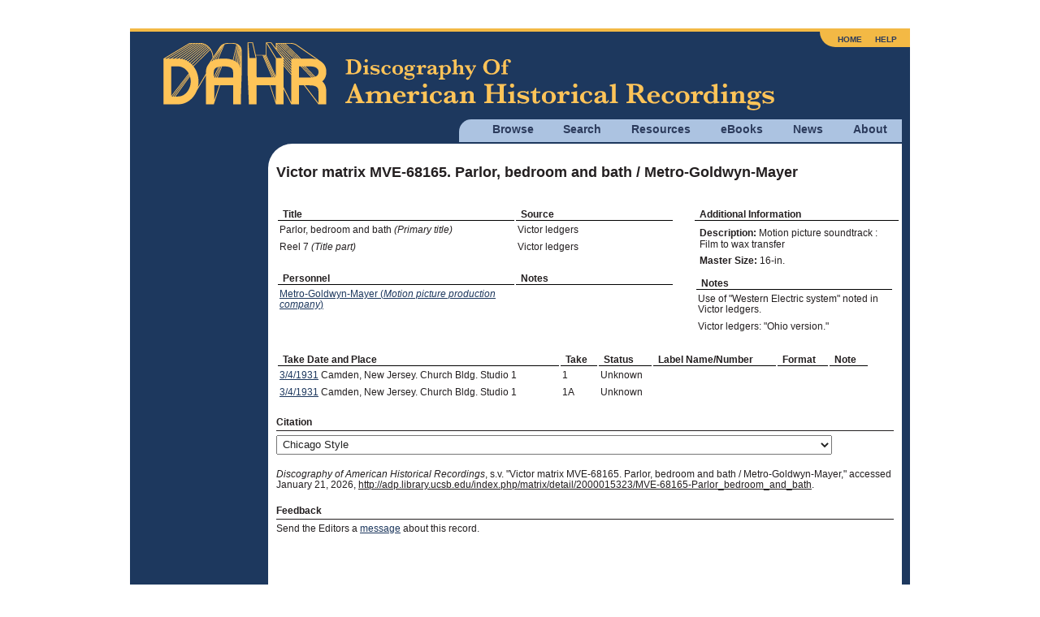

--- FILE ---
content_type: text/html; charset=utf8mb4
request_url: https://adp.library.ucsb.edu/index.php/matrix/detail/2000015323/MVE-68165-Parlor_bedroom_and_bath
body_size: 3058
content:
<!DOCTYPE html>
<html lang="en">
  <head>
    <!-- Grab Google CDN's jQuery, with a protocol relative URL; fall back to local if offline -->
    <script src="//ajax.googleapis.com/ajax/libs/jquery/2.2.4/jquery.min.js"></script>
    <script>window.jQuery || document.write('<script src="/themes/h5bp/js/vendor/jquery-2.2.4.min.js"><\/script>')</script>
    <script src="https://code.jquery.com/ui/1.14.1/jquery-ui.min.js" integrity="sha256-AlTido85uXPlSyyaZNsjJXeCs07eSv3r43kyCVc8ChI=" crossorigin="anonymous"></script>
         <!-- Google Analytics -->
    <!-- Google tag (gtag.js) -->
    <script async src="https://www.googletagmanager.com/gtag/js?id=G-7PPCBHNQZY"></script>
    <script>
      window.dataLayer = window.dataLayer || [];
      function gtag(){dataLayer.push(arguments);}
      gtag('js', new Date());
      gtag('config', 'G-7PPCBHNQZY');
    </script>
    <!-- End Google Analytics -->
    
    <meta charset="utf-8" />
    <meta name="viewport" content="width=device-width">

                <meta property="og:title" content="Victor matrix MVE-68165. Parlor, bedroom and bath / Metro-Goldwyn-Mayer" />
<meta property="og:site_name" content="Discography of American Historical Recordings" />
<link rel="stylesheet" type="text/css" href="//maxcdn.bootstrapcdn.com/font-awesome/4.2.0/css/font-awesome.min.css" />
<title>Victor matrix MVE-68165. Parlor, bedroom and bath / Metro-Goldwyn-Mayer - Discography of American Historical Recordings</title>

    <link rel="stylesheet" href="//code.jquery.com/ui/1.14.1/themes/smoothness/jquery-ui.css">
    <link rel="stylesheet" href="/themes/h5bp/css/sections.css?v=1768895950">
    <link rel="stylesheet" href="/themes/h5bp/css/responsive.css?v=1768895950">
    <link rel="stylesheet" href="/themes/h5bp/css/forms.css?v=1768895950">
    <link rel="stylesheet" href="/themes/h5bp/css/navigation.css?v=1768895950">
    <link rel="stylesheet" href="/themes/h5bp/css/typography.css?v=1768895950">
    <link rel="stylesheet" href="/themes/h5bp/css/hamburgers.css?v=1768895950">

    <link rel="shortcut icon" href="/themes/h5bp/favicon.ico" type="image/x-icon" />

    <link rel="apple-touch-icon" href="/themes/h5bp/apple-touch-icon.png">
    <link rel="apple-touch-icon" sizes="72x72" href="/themes/h5bp/apple-touch-icon-72x72.png">
    <link rel="apple-touch-icon" sizes="120x120" href="/themes/h5bp/apple-touch-icon-120x120.png">
    <link rel="apple-touch-icon" sizes="152x152" href="/themes/h5bp/apple-touch-icon-152x152.png">
  </head>

  <body>
    <div id="wrap">
      <header>
        <div class="logo">
          <a href="/index.php"><img src="/themes/h5bp/static/adp-logo.png" alt="Discography of American Historical Recordings" /></a>          <div class="mobile-menu">
            <button class="hamburger hamburger--squeeze" aria-label="Menu" aria-controls="primary-menu" aria-expanded="false" type="button">
              <span class="hamburger-box">
                <span class="hamburger-inner"></span>
              </span>
            </button>
          </div>
        </div>
        <nav role="navigation">
          <ul class="main-nav">
            <li>
              <a href="#">Browse</a>
              <ul class="browse">
                <li><a href="/index.php/matrix/browse">Matrixes</a></li>
                <li><a href="/index.php/objects/browse">Discs</a></li>
                <li><a href="/index.php/mastertalent/browse">Names</a></li>
                <li><a href="/index.php/date/browse">Dates</a></li>
                <li><a href="/index.php/places">Places (Beta)</a></li>
              </ul>
            </li>
            <li>
              <a href="#">Search</a>
              <ul class="search">
                <li><a href="/index.php/basic/search">Basic</a></li>
                <li><a href="/index.php/matrix/search">Titles</a></li>
                <li><a href="/index.php/objects/search">Discs</a></li>
                <li><a href="/index.php/mastertalent/search">Names</a></li>
              </ul>
            </li>
            <li><a href="/index.php/resources">Resources</a></li>
            <li><a href="#">eBooks</a>
              <ul class="discographies">
                <li><a href="/index.php/ebooks">Historical Discographies</a></li>
                <li><a href="/index.php/ebooks/bolig">John Bolig Discographies</a></li>
                <li><a href="/index.php/ebooks/mainspring">Mainspring Press Discographies</a></li>
              </ul>
            </li>
            <li><a href="/index.php/news">News</a></li>
            <li><a href="/index.php/about">About</a></li>
          </ul>
          <ul class="login">
            <li><a href="/index.php">Home</a></li>
            <li><a href="/index.php/help">Help</a></li>
                      </ul>
        </nav>
       </header>

       <section id="main" class="cfx">
       
<div id="content" class="matrix-detail detail">
    <h1 class="left">Victor matrix MVE-68165. Parlor, bedroom and bath / Metro-Goldwyn-Mayer</h1>
    <div class="nav-buttons">
                        </div>

    <div class="flex-on-desktop">
        <div id="info-left" class="info-left">
            <table class="detail-data">
                <tr><th width="60%">Title</th><th width="40%">Source</th></tr>
                                <tr><td>Parlor, bedroom and bath <i>(Primary title)</i></td><td>Victor ledgers</td></tr>
                                <tr><td>Reel 7 <i>(Title part)</i></td><td>Victor ledgers</td></tr>
                
                
                
                
                                    <tr><th class="personnel-header">Personnel</th><th>Notes</th></tr>
                                        <tr class="personnel"><td><a href="/index.php/talent/refer/52593">Metro-Goldwyn-Mayer (<i>Motion picture production company</i>)</a></td><td></td></tr>
                                                </table>
        </div>


        <div id="info-right" class="info-right">
            <span class="additional-information-heading">Additional Information</span>
            <ul class="detail-additional-info">
                                <li><b><span class="glossary" title="The nature of the performance on every set of master recordings. See the <a href=&quot;/index.php/resources/detail/78#Description&quot;>Glossary</a> for more information.


">Description</span>:</b> <span>Motion picture soundtrack : Film to wax transfer</span></li>
                                    <li><b>Master Size:</b> <span>16-in.</span></li>
                                </ul>
                        <table class="detail-data">
                <tr><th>Notes</th></tr>
                                <tr><td>Use of "Western Electric system" noted in Victor ledgers.</td></tr>
                                <tr><td>Victor ledgers: "Ohio version."</td></tr>
                            </table>
                    </div>

    </div>

        <div id="takes">
        <table class="detail-data">
            <tr><th><span class="glossary" title="See explanations of how to interpret Dates of <a href=&quot;/index.php/resources/detail/227#ColumbiaDates&quot;>Berliner and Columbia</a> issues. 


">Take Date and Place</span></th><th>Take</th><th><span class="glossary" title="See <a href=&quot;/index.php/resources/detail/227#Takes&quot;>explanation</a> of how to interpret Status of Columbia issues. 
">Status</span></th><th>Label Name/Number</th><th class="hide-on-mobile">Format</th><th>Note</tr>

                                                <tr class="takes secondary not-issued">
                        <td><a href="/index.php/date/browse/1931-03-04">3/4/1931</a> Camden, New Jersey. Church Bldg. Studio 1</td>
                        <td>1</td>
                        <td>Unknown</td>
                        <td></td>
                        <td class="hide-on-mobile"></td>
                        <td></td>
                    </tr>
                                                                                                        <tr class="takes secondary not-issued">
                        <td><a href="/index.php/date/browse/1931-03-04">3/4/1931</a> Camden, New Jersey. Church Bldg. Studio 1</td>
                        <td>1A</td>
                        <td>Unknown</td>
                        <td></td>
                        <td class="hide-on-mobile"></td>
                        <td></td>
                    </tr>
                                                                            </table>
    </div>
    

    
    <div class="citation-wrapper">
        <h4>Citation</h4>
        <p>
            <select name="citation-format" id="citation-format">
                <option value="chicago">Chicago Style</option>
                <option value="apa">APA Style</option>
                <option value="mla">MLA Style</option>
            </select>
        </p>
        <p class="citation chicago"><em>Discography of American Historical Recordings</em>, s.v. "Victor matrix MVE-68165. Parlor, bedroom and bath / Metro-Goldwyn-Mayer," accessed January 21, 2026, <a href="http://adp.library.ucsb.edu/index.php/matrix/detail/2000015323/MVE-68165-Parlor_bedroom_and_bath">http://adp.library.ucsb.edu/index.php/matrix/detail/2000015323/MVE-68165-Parlor_bedroom_and_bath</a>.</p>
        <p class="citation apa">Victor matrix MVE-68165. Parlor, bedroom and bath / Metro-Goldwyn-Mayer. (2026). In <em>Discography of American Historical Recordings</em>. Retrieved January 21, 2026, from <a href="http://adp.library.ucsb.edu/index.php/matrix/detail/2000015323/MVE-68165-Parlor_bedroom_and_bath">http://adp.library.ucsb.edu/index.php/matrix/detail/2000015323/MVE-68165-Parlor_bedroom_and_bath</a>.</p>
        <p class="citation mla">"Victor matrix MVE-68165. Parlor, bedroom and bath / Metro-Goldwyn-Mayer." <em>Discography of American Historical Recordings. UC Santa Barbara Library</em>, 2026. Web. 21 January 2026.</p>
    </div>


    <h4>Feedback</h4>
    <p>Send the Editors a <a class="blue-link" href="mailto:victor@library.ucsb.edu?subject=http://adp.library.ucsb.edu/index.php/matrix/detail/2000015323/MVE-68165-Parlor_bedroom_and_bath">message</a> about this record.</p>

            
    <table id="detail-footer">
        <tr><td class="share">
            <div id="footer-center">
                            </div>
        </td></tr>
    </table><!--#detail-footer-->
</div>
<aside>
</aside>

       </section><!-- #main -->

    </div><!-- #wrap -->

    <footer>
      <div class="flex space-between" style="margin-bottom: 1em;">
         <div id="footer-left">
           <img src="/themes/h5bp/static/uclogo-new4.png">
         </div>
         <div id="footer-right">
           <a href="https://www.neh.gov" target="_blank"><img src="/themes/h5bp/static/neh-logo-150x55-2024.png"></a>
         </div>
        </div>
        <div>
         <p>&copy; 2008-2026 Regents of the University of California, All Rights Reserved.</p>
         <p><a href="/index.php">Home</a> | <a href="mailto:victor@library.ucsb.edu?subject=ADP Feedback">Contact Us</a> | <a href="/index.php/resources/detail/155">Terms of Use</a> | <a href="/index.php/resources/detail/154">Accessibility</a></p>
       </div>
    </footer>

    <!-- JavaScript at the bottom for fast page loading -->
    <!-- scripts concatenated and minified via build script -->
    <script defer src="/themes/h5bp/js/plugins.js?v=1768895950"></script>
    <script defer src="/themes/h5bp/js/main.js?v=1768895950"></script>
    <!-- end scripts -->
    <script type="text/javascript">
/*<![CDATA[*/

  var tracks = document.getElementsByTagName('audio');
  var n = tracks.length;
  while (n--) tracks[n].removeAttribute('controls');

/*]]>*/
</script>
</body>
</html>
